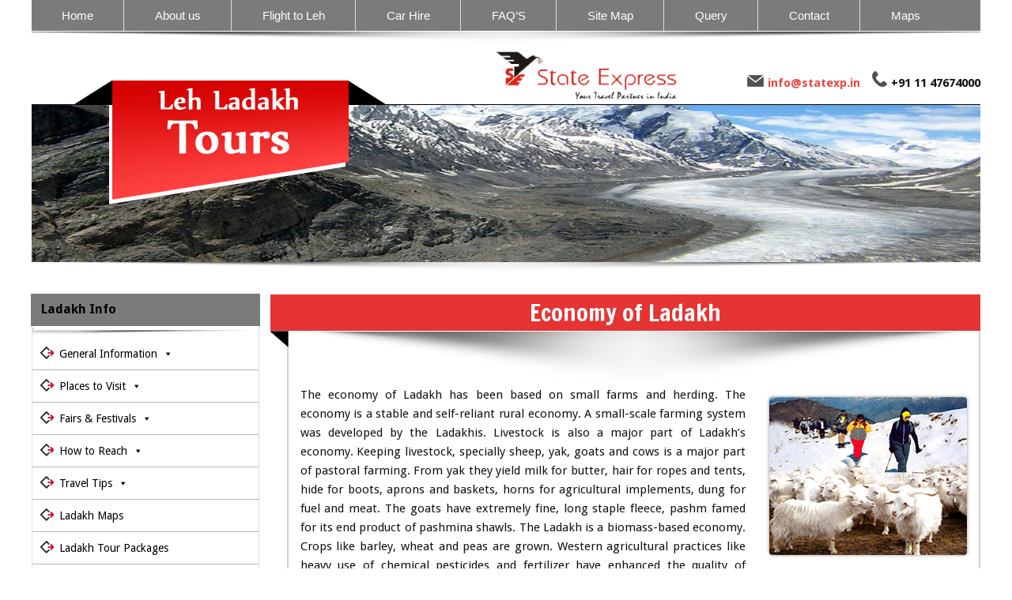

--- FILE ---
content_type: text/html; charset=UTF-8
request_url: https://lehladakhtours.com/economy-of-ladakh/
body_size: 15349
content:
<!DOCTYPE html><!-- HTML 5 -->
<html lang="en-US" prefix="og: https://ogp.me/ns#">

<head>
<meta charset="UTF-8" />
<meta name="viewport" content="width=device-width, initial-scale=1">
<link rel="profile" href="https://gmpg.org/xfn/11" />
<link rel="pingback" href="https://lehladakhtours.com/xmlrpc.php" />


<!-- Search Engine Optimization by Rank Math PRO - https://rankmath.com/ -->
<title>Economy of Ladakh – Leh Ladakh Tour Packages India | Ladakh Tour Packages</title>
<meta name="description" content="The economy of Ladakh has been based on small farms and herding. Keeping livestock, specially sheep, yak, goats and cows is a major part of pastoral farming."/>
<meta name="robots" content="follow, index, max-snippet:-1, max-video-preview:-1, max-image-preview:large"/>
<link rel="canonical" href="https://lehladakhtours.com/economy-of-ladakh/" />
<meta property="og:locale" content="en_US" />
<meta property="og:type" content="article" />
<meta property="og:title" content="Economy of Ladakh – Leh Ladakh Tour Packages India | Ladakh Tour Packages" />
<meta property="og:description" content="The economy of Ladakh has been based on small farms and herding. Keeping livestock, specially sheep, yak, goats and cows is a major part of pastoral farming." />
<meta property="og:url" content="https://lehladakhtours.com/economy-of-ladakh/" />
<meta property="og:site_name" content="Ladakh Tour Packages" />
<meta property="og:updated_time" content="2024-01-13T11:26:53+00:00" />
<meta property="og:image" content="https://www.lehladakhtours.com/wp-content/uploads/2020/04/ladakh-economy.jpg" />
<meta property="og:image:secure_url" content="https://www.lehladakhtours.com/wp-content/uploads/2020/04/ladakh-economy.jpg" />
<meta property="og:image:alt" content="Economy of Ladakh" />
<meta property="article:published_time" content="2018-01-29T12:25:59+00:00" />
<meta property="article:modified_time" content="2024-01-13T11:26:53+00:00" />
<meta name="twitter:card" content="summary_large_image" />
<meta name="twitter:title" content="Economy of Ladakh – Leh Ladakh Tour Packages India | Ladakh Tour Packages" />
<meta name="twitter:description" content="The economy of Ladakh has been based on small farms and herding. Keeping livestock, specially sheep, yak, goats and cows is a major part of pastoral farming." />
<meta name="twitter:image" content="https://www.lehladakhtours.com/wp-content/uploads/2020/04/ladakh-economy.jpg" />
<meta name="twitter:label1" content="Time to read" />
<meta name="twitter:data1" content="1 minute" />
<script type="application/ld+json" class="rank-math-schema-pro">{"@context":"https://schema.org","@graph":[{"@type":["TravelAgency","Organization"],"@id":"https://lehladakhtours.com/#organization","name":"State Express","url":"https://lehladakhtours.com","logo":{"@type":"ImageObject","@id":"https://lehladakhtours.com/#logo","url":"http://lehladakhtours.com/wp-content/uploads/2024/01/SE_GOOGLE.png","contentUrl":"http://lehladakhtours.com/wp-content/uploads/2024/01/SE_GOOGLE.png","caption":"Ladakh Tour Packages","inLanguage":"en-US","width":"32","height":"32"},"openingHours":["Monday,Tuesday,Wednesday,Thursday,Friday,Saturday,Sunday 09:00-17:00"],"image":{"@id":"https://lehladakhtours.com/#logo"}},{"@type":"WebSite","@id":"https://lehladakhtours.com/#website","url":"https://lehladakhtours.com","name":"Ladakh Tour Packages","publisher":{"@id":"https://lehladakhtours.com/#organization"},"inLanguage":"en-US"},{"@type":"ImageObject","@id":"https://www.lehladakhtours.com/wp-content/uploads/2020/04/ladakh-economy.jpg","url":"https://www.lehladakhtours.com/wp-content/uploads/2020/04/ladakh-economy.jpg","width":"200","height":"200","inLanguage":"en-US"},{"@type":"WebPage","@id":"https://lehladakhtours.com/economy-of-ladakh/#webpage","url":"https://lehladakhtours.com/economy-of-ladakh/","name":"Economy of Ladakh \u2013 Leh Ladakh Tour Packages India | Ladakh Tour Packages","datePublished":"2018-01-29T12:25:59+00:00","dateModified":"2024-01-13T11:26:53+00:00","isPartOf":{"@id":"https://lehladakhtours.com/#website"},"primaryImageOfPage":{"@id":"https://www.lehladakhtours.com/wp-content/uploads/2020/04/ladakh-economy.jpg"},"inLanguage":"en-US"},{"@type":"Person","@id":"https://lehladakhtours.com/economy-of-ladakh/#author","name":"admin","image":{"@type":"ImageObject","@id":"https://secure.gravatar.com/avatar/32a08d2a164ab11ee001465a0075f3ed945cbc2f837be5b265bbb5cce8acc2c5?s=96&amp;d=mm&amp;r=g","url":"https://secure.gravatar.com/avatar/32a08d2a164ab11ee001465a0075f3ed945cbc2f837be5b265bbb5cce8acc2c5?s=96&amp;d=mm&amp;r=g","caption":"admin","inLanguage":"en-US"},"worksFor":{"@id":"https://lehladakhtours.com/#organization"}},{"@type":"Article","headline":"Economy of Ladakh \u2013 Leh Ladakh Tour Packages India | Ladakh Tour Packages","keywords":"Economy of Ladakh","datePublished":"2018-01-29T12:25:59+00:00","dateModified":"2024-01-13T11:26:53+00:00","author":{"@id":"https://lehladakhtours.com/economy-of-ladakh/#author","name":"admin"},"publisher":{"@id":"https://lehladakhtours.com/#organization"},"description":"The economy of Ladakh has been based on small farms and herding. Keeping livestock, specially sheep, yak, goats and cows is a major part of pastoral farming.","name":"Economy of Ladakh \u2013 Leh Ladakh Tour Packages India | Ladakh Tour Packages","@id":"https://lehladakhtours.com/economy-of-ladakh/#richSnippet","isPartOf":{"@id":"https://lehladakhtours.com/economy-of-ladakh/#webpage"},"image":{"@id":"https://www.lehladakhtours.com/wp-content/uploads/2020/04/ladakh-economy.jpg"},"inLanguage":"en-US","mainEntityOfPage":{"@id":"https://lehladakhtours.com/economy-of-ladakh/#webpage"}}]}</script>
<!-- /Rank Math WordPress SEO plugin -->

<link rel='dns-prefetch' href='//fonts.googleapis.com' />
<link rel="alternate" type="application/rss+xml" title="Ladakh Tour Packages &raquo; Feed" href="https://lehladakhtours.com/feed/" />
<link rel="alternate" type="application/rss+xml" title="Ladakh Tour Packages &raquo; Comments Feed" href="https://lehladakhtours.com/comments/feed/" />
<link rel="alternate" title="oEmbed (JSON)" type="application/json+oembed" href="https://lehladakhtours.com/wp-json/oembed/1.0/embed?url=https%3A%2F%2Flehladakhtours.com%2Feconomy-of-ladakh%2F" />
<link rel="alternate" title="oEmbed (XML)" type="text/xml+oembed" href="https://lehladakhtours.com/wp-json/oembed/1.0/embed?url=https%3A%2F%2Flehladakhtours.com%2Feconomy-of-ladakh%2F&#038;format=xml" />
<style id='wp-img-auto-sizes-contain-inline-css' type='text/css'>
img:is([sizes=auto i],[sizes^="auto," i]){contain-intrinsic-size:3000px 1500px}
/*# sourceURL=wp-img-auto-sizes-contain-inline-css */
</style>
<link rel='stylesheet' id='wl-wrgf-swipe-css-css' href='https://lehladakhtours.com/wp-content/plugins/responsive-gallery-with-lightbox/lightbox/swipebox/swipebox.css?ver=6.9' type='text/css' media='all' />
<link rel='stylesheet' id='wrgf-hover-pack-css-css' href='https://lehladakhtours.com/wp-content/plugins/responsive-gallery-with-lightbox/css/hover-pack.css?ver=6.9' type='text/css' media='all' />
<link rel='stylesheet' id='wrgf-boot-strap-css-css' href='https://lehladakhtours.com/wp-content/plugins/responsive-gallery-with-lightbox/css/bootstrap.css?ver=6.9' type='text/css' media='all' />
<link rel='stylesheet' id='wrgf-img-gallery-css-css' href='https://lehladakhtours.com/wp-content/plugins/responsive-gallery-with-lightbox/css/img-gallery.css?ver=6.9' type='text/css' media='all' />
<link rel='stylesheet' id='wrgf-font-awesome-4-css' href='https://lehladakhtours.com/wp-content/plugins/responsive-gallery-with-lightbox/css/font-awesome-latest/css/font-awesome.min.css?ver=6.9' type='text/css' media='all' />
<style id='wp-emoji-styles-inline-css' type='text/css'>

	img.wp-smiley, img.emoji {
		display: inline !important;
		border: none !important;
		box-shadow: none !important;
		height: 1em !important;
		width: 1em !important;
		margin: 0 0.07em !important;
		vertical-align: -0.1em !important;
		background: none !important;
		padding: 0 !important;
	}
/*# sourceURL=wp-emoji-styles-inline-css */
</style>
<style id='wp-block-library-inline-css' type='text/css'>
:root{--wp-block-synced-color:#7a00df;--wp-block-synced-color--rgb:122,0,223;--wp-bound-block-color:var(--wp-block-synced-color);--wp-editor-canvas-background:#ddd;--wp-admin-theme-color:#007cba;--wp-admin-theme-color--rgb:0,124,186;--wp-admin-theme-color-darker-10:#006ba1;--wp-admin-theme-color-darker-10--rgb:0,107,160.5;--wp-admin-theme-color-darker-20:#005a87;--wp-admin-theme-color-darker-20--rgb:0,90,135;--wp-admin-border-width-focus:2px}@media (min-resolution:192dpi){:root{--wp-admin-border-width-focus:1.5px}}.wp-element-button{cursor:pointer}:root .has-very-light-gray-background-color{background-color:#eee}:root .has-very-dark-gray-background-color{background-color:#313131}:root .has-very-light-gray-color{color:#eee}:root .has-very-dark-gray-color{color:#313131}:root .has-vivid-green-cyan-to-vivid-cyan-blue-gradient-background{background:linear-gradient(135deg,#00d084,#0693e3)}:root .has-purple-crush-gradient-background{background:linear-gradient(135deg,#34e2e4,#4721fb 50%,#ab1dfe)}:root .has-hazy-dawn-gradient-background{background:linear-gradient(135deg,#faaca8,#dad0ec)}:root .has-subdued-olive-gradient-background{background:linear-gradient(135deg,#fafae1,#67a671)}:root .has-atomic-cream-gradient-background{background:linear-gradient(135deg,#fdd79a,#004a59)}:root .has-nightshade-gradient-background{background:linear-gradient(135deg,#330968,#31cdcf)}:root .has-midnight-gradient-background{background:linear-gradient(135deg,#020381,#2874fc)}:root{--wp--preset--font-size--normal:16px;--wp--preset--font-size--huge:42px}.has-regular-font-size{font-size:1em}.has-larger-font-size{font-size:2.625em}.has-normal-font-size{font-size:var(--wp--preset--font-size--normal)}.has-huge-font-size{font-size:var(--wp--preset--font-size--huge)}.has-text-align-center{text-align:center}.has-text-align-left{text-align:left}.has-text-align-right{text-align:right}.has-fit-text{white-space:nowrap!important}#end-resizable-editor-section{display:none}.aligncenter{clear:both}.items-justified-left{justify-content:flex-start}.items-justified-center{justify-content:center}.items-justified-right{justify-content:flex-end}.items-justified-space-between{justify-content:space-between}.screen-reader-text{border:0;clip-path:inset(50%);height:1px;margin:-1px;overflow:hidden;padding:0;position:absolute;width:1px;word-wrap:normal!important}.screen-reader-text:focus{background-color:#ddd;clip-path:none;color:#444;display:block;font-size:1em;height:auto;left:5px;line-height:normal;padding:15px 23px 14px;text-decoration:none;top:5px;width:auto;z-index:100000}html :where(.has-border-color){border-style:solid}html :where([style*=border-top-color]){border-top-style:solid}html :where([style*=border-right-color]){border-right-style:solid}html :where([style*=border-bottom-color]){border-bottom-style:solid}html :where([style*=border-left-color]){border-left-style:solid}html :where([style*=border-width]){border-style:solid}html :where([style*=border-top-width]){border-top-style:solid}html :where([style*=border-right-width]){border-right-style:solid}html :where([style*=border-bottom-width]){border-bottom-style:solid}html :where([style*=border-left-width]){border-left-style:solid}html :where(img[class*=wp-image-]){height:auto;max-width:100%}:where(figure){margin:0 0 1em}html :where(.is-position-sticky){--wp-admin--admin-bar--position-offset:var(--wp-admin--admin-bar--height,0px)}@media screen and (max-width:600px){html :where(.is-position-sticky){--wp-admin--admin-bar--position-offset:0px}}

/*# sourceURL=wp-block-library-inline-css */
</style><style id='global-styles-inline-css' type='text/css'>
:root{--wp--preset--aspect-ratio--square: 1;--wp--preset--aspect-ratio--4-3: 4/3;--wp--preset--aspect-ratio--3-4: 3/4;--wp--preset--aspect-ratio--3-2: 3/2;--wp--preset--aspect-ratio--2-3: 2/3;--wp--preset--aspect-ratio--16-9: 16/9;--wp--preset--aspect-ratio--9-16: 9/16;--wp--preset--color--black: #000000;--wp--preset--color--cyan-bluish-gray: #abb8c3;--wp--preset--color--white: #ffffff;--wp--preset--color--pale-pink: #f78da7;--wp--preset--color--vivid-red: #cf2e2e;--wp--preset--color--luminous-vivid-orange: #ff6900;--wp--preset--color--luminous-vivid-amber: #fcb900;--wp--preset--color--light-green-cyan: #7bdcb5;--wp--preset--color--vivid-green-cyan: #00d084;--wp--preset--color--pale-cyan-blue: #8ed1fc;--wp--preset--color--vivid-cyan-blue: #0693e3;--wp--preset--color--vivid-purple: #9b51e0;--wp--preset--gradient--vivid-cyan-blue-to-vivid-purple: linear-gradient(135deg,rgb(6,147,227) 0%,rgb(155,81,224) 100%);--wp--preset--gradient--light-green-cyan-to-vivid-green-cyan: linear-gradient(135deg,rgb(122,220,180) 0%,rgb(0,208,130) 100%);--wp--preset--gradient--luminous-vivid-amber-to-luminous-vivid-orange: linear-gradient(135deg,rgb(252,185,0) 0%,rgb(255,105,0) 100%);--wp--preset--gradient--luminous-vivid-orange-to-vivid-red: linear-gradient(135deg,rgb(255,105,0) 0%,rgb(207,46,46) 100%);--wp--preset--gradient--very-light-gray-to-cyan-bluish-gray: linear-gradient(135deg,rgb(238,238,238) 0%,rgb(169,184,195) 100%);--wp--preset--gradient--cool-to-warm-spectrum: linear-gradient(135deg,rgb(74,234,220) 0%,rgb(151,120,209) 20%,rgb(207,42,186) 40%,rgb(238,44,130) 60%,rgb(251,105,98) 80%,rgb(254,248,76) 100%);--wp--preset--gradient--blush-light-purple: linear-gradient(135deg,rgb(255,206,236) 0%,rgb(152,150,240) 100%);--wp--preset--gradient--blush-bordeaux: linear-gradient(135deg,rgb(254,205,165) 0%,rgb(254,45,45) 50%,rgb(107,0,62) 100%);--wp--preset--gradient--luminous-dusk: linear-gradient(135deg,rgb(255,203,112) 0%,rgb(199,81,192) 50%,rgb(65,88,208) 100%);--wp--preset--gradient--pale-ocean: linear-gradient(135deg,rgb(255,245,203) 0%,rgb(182,227,212) 50%,rgb(51,167,181) 100%);--wp--preset--gradient--electric-grass: linear-gradient(135deg,rgb(202,248,128) 0%,rgb(113,206,126) 100%);--wp--preset--gradient--midnight: linear-gradient(135deg,rgb(2,3,129) 0%,rgb(40,116,252) 100%);--wp--preset--font-size--small: 13px;--wp--preset--font-size--medium: 20px;--wp--preset--font-size--large: 36px;--wp--preset--font-size--x-large: 42px;--wp--preset--spacing--20: 0.44rem;--wp--preset--spacing--30: 0.67rem;--wp--preset--spacing--40: 1rem;--wp--preset--spacing--50: 1.5rem;--wp--preset--spacing--60: 2.25rem;--wp--preset--spacing--70: 3.38rem;--wp--preset--spacing--80: 5.06rem;--wp--preset--shadow--natural: 6px 6px 9px rgba(0, 0, 0, 0.2);--wp--preset--shadow--deep: 12px 12px 50px rgba(0, 0, 0, 0.4);--wp--preset--shadow--sharp: 6px 6px 0px rgba(0, 0, 0, 0.2);--wp--preset--shadow--outlined: 6px 6px 0px -3px rgb(255, 255, 255), 6px 6px rgb(0, 0, 0);--wp--preset--shadow--crisp: 6px 6px 0px rgb(0, 0, 0);}:where(.is-layout-flex){gap: 0.5em;}:where(.is-layout-grid){gap: 0.5em;}body .is-layout-flex{display: flex;}.is-layout-flex{flex-wrap: wrap;align-items: center;}.is-layout-flex > :is(*, div){margin: 0;}body .is-layout-grid{display: grid;}.is-layout-grid > :is(*, div){margin: 0;}:where(.wp-block-columns.is-layout-flex){gap: 2em;}:where(.wp-block-columns.is-layout-grid){gap: 2em;}:where(.wp-block-post-template.is-layout-flex){gap: 1.25em;}:where(.wp-block-post-template.is-layout-grid){gap: 1.25em;}.has-black-color{color: var(--wp--preset--color--black) !important;}.has-cyan-bluish-gray-color{color: var(--wp--preset--color--cyan-bluish-gray) !important;}.has-white-color{color: var(--wp--preset--color--white) !important;}.has-pale-pink-color{color: var(--wp--preset--color--pale-pink) !important;}.has-vivid-red-color{color: var(--wp--preset--color--vivid-red) !important;}.has-luminous-vivid-orange-color{color: var(--wp--preset--color--luminous-vivid-orange) !important;}.has-luminous-vivid-amber-color{color: var(--wp--preset--color--luminous-vivid-amber) !important;}.has-light-green-cyan-color{color: var(--wp--preset--color--light-green-cyan) !important;}.has-vivid-green-cyan-color{color: var(--wp--preset--color--vivid-green-cyan) !important;}.has-pale-cyan-blue-color{color: var(--wp--preset--color--pale-cyan-blue) !important;}.has-vivid-cyan-blue-color{color: var(--wp--preset--color--vivid-cyan-blue) !important;}.has-vivid-purple-color{color: var(--wp--preset--color--vivid-purple) !important;}.has-black-background-color{background-color: var(--wp--preset--color--black) !important;}.has-cyan-bluish-gray-background-color{background-color: var(--wp--preset--color--cyan-bluish-gray) !important;}.has-white-background-color{background-color: var(--wp--preset--color--white) !important;}.has-pale-pink-background-color{background-color: var(--wp--preset--color--pale-pink) !important;}.has-vivid-red-background-color{background-color: var(--wp--preset--color--vivid-red) !important;}.has-luminous-vivid-orange-background-color{background-color: var(--wp--preset--color--luminous-vivid-orange) !important;}.has-luminous-vivid-amber-background-color{background-color: var(--wp--preset--color--luminous-vivid-amber) !important;}.has-light-green-cyan-background-color{background-color: var(--wp--preset--color--light-green-cyan) !important;}.has-vivid-green-cyan-background-color{background-color: var(--wp--preset--color--vivid-green-cyan) !important;}.has-pale-cyan-blue-background-color{background-color: var(--wp--preset--color--pale-cyan-blue) !important;}.has-vivid-cyan-blue-background-color{background-color: var(--wp--preset--color--vivid-cyan-blue) !important;}.has-vivid-purple-background-color{background-color: var(--wp--preset--color--vivid-purple) !important;}.has-black-border-color{border-color: var(--wp--preset--color--black) !important;}.has-cyan-bluish-gray-border-color{border-color: var(--wp--preset--color--cyan-bluish-gray) !important;}.has-white-border-color{border-color: var(--wp--preset--color--white) !important;}.has-pale-pink-border-color{border-color: var(--wp--preset--color--pale-pink) !important;}.has-vivid-red-border-color{border-color: var(--wp--preset--color--vivid-red) !important;}.has-luminous-vivid-orange-border-color{border-color: var(--wp--preset--color--luminous-vivid-orange) !important;}.has-luminous-vivid-amber-border-color{border-color: var(--wp--preset--color--luminous-vivid-amber) !important;}.has-light-green-cyan-border-color{border-color: var(--wp--preset--color--light-green-cyan) !important;}.has-vivid-green-cyan-border-color{border-color: var(--wp--preset--color--vivid-green-cyan) !important;}.has-pale-cyan-blue-border-color{border-color: var(--wp--preset--color--pale-cyan-blue) !important;}.has-vivid-cyan-blue-border-color{border-color: var(--wp--preset--color--vivid-cyan-blue) !important;}.has-vivid-purple-border-color{border-color: var(--wp--preset--color--vivid-purple) !important;}.has-vivid-cyan-blue-to-vivid-purple-gradient-background{background: var(--wp--preset--gradient--vivid-cyan-blue-to-vivid-purple) !important;}.has-light-green-cyan-to-vivid-green-cyan-gradient-background{background: var(--wp--preset--gradient--light-green-cyan-to-vivid-green-cyan) !important;}.has-luminous-vivid-amber-to-luminous-vivid-orange-gradient-background{background: var(--wp--preset--gradient--luminous-vivid-amber-to-luminous-vivid-orange) !important;}.has-luminous-vivid-orange-to-vivid-red-gradient-background{background: var(--wp--preset--gradient--luminous-vivid-orange-to-vivid-red) !important;}.has-very-light-gray-to-cyan-bluish-gray-gradient-background{background: var(--wp--preset--gradient--very-light-gray-to-cyan-bluish-gray) !important;}.has-cool-to-warm-spectrum-gradient-background{background: var(--wp--preset--gradient--cool-to-warm-spectrum) !important;}.has-blush-light-purple-gradient-background{background: var(--wp--preset--gradient--blush-light-purple) !important;}.has-blush-bordeaux-gradient-background{background: var(--wp--preset--gradient--blush-bordeaux) !important;}.has-luminous-dusk-gradient-background{background: var(--wp--preset--gradient--luminous-dusk) !important;}.has-pale-ocean-gradient-background{background: var(--wp--preset--gradient--pale-ocean) !important;}.has-electric-grass-gradient-background{background: var(--wp--preset--gradient--electric-grass) !important;}.has-midnight-gradient-background{background: var(--wp--preset--gradient--midnight) !important;}.has-small-font-size{font-size: var(--wp--preset--font-size--small) !important;}.has-medium-font-size{font-size: var(--wp--preset--font-size--medium) !important;}.has-large-font-size{font-size: var(--wp--preset--font-size--large) !important;}.has-x-large-font-size{font-size: var(--wp--preset--font-size--x-large) !important;}
/*# sourceURL=global-styles-inline-css */
</style>

<style id='classic-theme-styles-inline-css' type='text/css'>
/*! This file is auto-generated */
.wp-block-button__link{color:#fff;background-color:#32373c;border-radius:9999px;box-shadow:none;text-decoration:none;padding:calc(.667em + 2px) calc(1.333em + 2px);font-size:1.125em}.wp-block-file__button{background:#32373c;color:#fff;text-decoration:none}
/*# sourceURL=/wp-includes/css/classic-themes.min.css */
</style>
<link rel='stylesheet' id='easy-sidebar-menu-widget-css-css' href='https://lehladakhtours.com/wp-content/plugins/easy-sidebar-menu-widget/assets/css/easy-sidebar-menu-widget.css?ver=6.9' type='text/css' media='all' />
<link rel='stylesheet' id='megamenu-css' href='https://lehladakhtours.com/wp-content/uploads/maxmegamenu/style.css?ver=e34988' type='text/css' media='all' />
<link rel='stylesheet' id='dashicons-css' href='https://lehladakhtours.com/wp-includes/css/dashicons.min.css?ver=6.9' type='text/css' media='all' />
<link rel='stylesheet' id='dynamicnewslite-stylesheet-css' href='https://lehladakhtours.com/wp-content/themes/dynamic-news-lite/style.css?ver=1.4.8' type='text/css' media='all' />
<style id='dynamicnewslite-stylesheet-inline-css' type='text/css'>
.site-description {
	position: absolute;
	clip: rect(1px, 1px, 1px, 1px);
}
/*# sourceURL=dynamicnewslite-stylesheet-inline-css */
</style>
<link rel='stylesheet' id='genericons-css' href='https://lehladakhtours.com/wp-content/themes/dynamic-news-lite/css/genericons/genericons.css?ver=1.4.8' type='text/css' media='all' />
<link rel='stylesheet' id='dynamicnewslite-default-fonts-css' href='//fonts.googleapis.com/css?family=Droid+Sans%3A400%2C700%7CFrancois+One&#038;subset=latin%2Clatin-ext' type='text/css' media='all' />
<link rel='stylesheet' id='cyclone-template-style-dark-0-css' href='https://lehladakhtours.com/wp-content/plugins/cyclone-slider-2/templates/dark/style.css?ver=3.2.0' type='text/css' media='all' />
<link rel='stylesheet' id='cyclone-template-style-default-0-css' href='https://lehladakhtours.com/wp-content/plugins/cyclone-slider-2/templates/default/style.css?ver=3.2.0' type='text/css' media='all' />
<link rel='stylesheet' id='cyclone-template-style-standard-0-css' href='https://lehladakhtours.com/wp-content/plugins/cyclone-slider-2/templates/standard/style.css?ver=3.2.0' type='text/css' media='all' />
<link rel='stylesheet' id='cyclone-template-style-thumbnails-0-css' href='https://lehladakhtours.com/wp-content/plugins/cyclone-slider-2/templates/thumbnails/style.css?ver=3.2.0' type='text/css' media='all' />
<script type="text/javascript" src="https://lehladakhtours.com/wp-includes/js/jquery/jquery.min.js?ver=3.7.1" id="jquery-core-js"></script>
<script type="text/javascript" src="https://lehladakhtours.com/wp-includes/js/jquery/jquery-migrate.min.js?ver=3.4.1" id="jquery-migrate-js"></script>
<script type="text/javascript" src="https://lehladakhtours.com/wp-content/plugins/responsive-gallery-with-lightbox/js/hover-pack.js?ver=6.9" id="wrgf-hover-pack-js-js"></script>
<script type="text/javascript" src="https://lehladakhtours.com/wp-content/plugins/responsive-gallery-with-lightbox/lightbox/swipebox/jquery.swipebox.js?ver=6.9" id="wl-wrgf-swipe-js-js"></script>
<script type="text/javascript" src="https://lehladakhtours.com/wp-content/plugins/responsive-gallery-with-lightbox/js/masonry.pkgd.min.js?ver=6.9" id="wrgf_masonry-js"></script>
<script type="text/javascript" src="https://lehladakhtours.com/wp-content/plugins/responsive-gallery-with-lightbox/js/imagesloaded.pkgd.min.js?ver=6.9" id="wrgf_imagesloaded-js"></script>
<script type="text/javascript" id="dynamicnewslite-jquery-navigation-js-extra">
/* <![CDATA[ */
var dynamicnews_menu_title = "Menu";
//# sourceURL=dynamicnewslite-jquery-navigation-js-extra
/* ]]> */
</script>
<script type="text/javascript" src="https://lehladakhtours.com/wp-content/themes/dynamic-news-lite/js/navigation.js?ver=20160719" id="dynamicnewslite-jquery-navigation-js"></script>
<link rel="https://api.w.org/" href="https://lehladakhtours.com/wp-json/" /><link rel="alternate" title="JSON" type="application/json" href="https://lehladakhtours.com/wp-json/wp/v2/pages/161" /><link rel="EditURI" type="application/rsd+xml" title="RSD" href="https://lehladakhtours.com/xmlrpc.php?rsd" />
<meta name="generator" content="WordPress 6.9" />
<link rel='shortlink' href='https://lehladakhtours.com/?p=161' />
<script type="text/javascript" id="google_gtagjs" src="https://www.googletagmanager.com/gtag/js?id=G-8PJFCKY1EP" async="async"></script>
<script type="text/javascript" id="google_gtagjs-inline">
/* <![CDATA[ */
window.dataLayer = window.dataLayer || [];function gtag(){dataLayer.push(arguments);}gtag('js', new Date());gtag('config', 'G-8PJFCKY1EP', {} );
/* ]]> */
</script>
<link rel="icon" href="https://lehladakhtours.com/wp-content/uploads/2024/01/cropped-cropped-SE_Icon-32x32.webp" sizes="32x32" />
<link rel="icon" href="https://lehladakhtours.com/wp-content/uploads/2024/01/cropped-cropped-SE_Icon-192x192.webp" sizes="192x192" />
<link rel="apple-touch-icon" href="https://lehladakhtours.com/wp-content/uploads/2024/01/cropped-cropped-SE_Icon-180x180.webp" />
<meta name="msapplication-TileImage" content="https://lehladakhtours.com/wp-content/uploads/2024/01/cropped-cropped-SE_Icon-270x270.webp" />
<style type="text/css">/** Mega Menu CSS: fs **/</style>
<link rel='stylesheet' id='wf-font-awesome-css' href='https://lehladakhtours.com/wp-content/plugins/contact-forms-builder/assets/css/font-awesome.min.css?ver=6.9' type='text/css' media='all' />
<link rel='stylesheet' id='wf-datepicker-css' href='https://lehladakhtours.com/wp-content/plugins/contact-forms-builder/assets/css/jquery.datetimepicker.min.css?ver=6.9' type='text/css' media='all' />
<link rel='stylesheet' id='wf-frontend-forms-css' href='https://lehladakhtours.com/wp-content/plugins/contact-forms-builder/frontend/css/wpdevart-forms.css?ver=6.9' type='text/css' media='all' />
<link rel='stylesheet' id='wf-default-skin-css' href='https://lehladakhtours.com/wp-content/plugins/contact-forms-builder/frontend/skins/default.css?ver=6.9' type='text/css' media='all' />
<link rel='stylesheet' id='testimonial_minimal-css' href='https://lehladakhtours.com/wp-content/plugins/testimonial-slider/css/skins/minimal/style.css?ver=1.3.3' type='text/css' media='all' />
</head>

<body class="wp-singular page-template-default page page-id-161 wp-theme-dynamic-news-lite mega-menu-secondary mobile-header-none">

<div id="wrapper" class="hfeed">

	<div id="topnavi-wrap">
			</div>

	
<aside id="maxmegamenu-3 topmenu" class="widget widget_maxmegamenu clearfix"><div id="mega-menu-wrap-secondary" class="mega-menu-wrap"><div class="mega-menu-toggle"><div class="mega-toggle-blocks-left"></div><div class="mega-toggle-blocks-center"></div><div class="mega-toggle-blocks-right"><div class='mega-toggle-block mega-menu-toggle-block mega-toggle-block-1' id='mega-toggle-block-1' tabindex='0'><span class='mega-toggle-label' role='button' aria-expanded='false'><span class='mega-toggle-label-closed'>MENU</span><span class='mega-toggle-label-open'>MENU</span></span></div></div></div><ul id="mega-menu-secondary" class="mega-menu max-mega-menu mega-menu-horizontal mega-no-js" data-event="hover_intent" data-effect="fade_up" data-effect-speed="200" data-effect-mobile="disabled" data-effect-speed-mobile="0" data-mobile-force-width="false" data-second-click="go" data-document-click="collapse" data-vertical-behaviour="standard" data-breakpoint="600" data-unbind="true" data-mobile-state="collapse_all" data-hover-intent-timeout="300" data-hover-intent-interval="100"><li class='mega-menu-item mega-menu-item-type-custom mega-menu-item-object-custom mega-current-menu-ancestor mega-current-menu-parent mega-menu-item-has-children mega-align-bottom-left mega-menu-flyout mega-item-align-float-left mega-menu-item-283' id='mega-menu-item-283'><a class="mega-menu-link" href="#" aria-haspopup="true" aria-expanded="false" tabindex="0">General Information<span class="mega-indicator"></span></a>
<ul class="mega-sub-menu">
<li class='mega-menu-item mega-menu-item-type-post_type mega-menu-item-object-page mega-menu-item-284' id='mega-menu-item-284'><a class="mega-menu-link" href="https://lehladakhtours.com/facts-figure/">Facts &#038; Figure</a></li><li class='mega-menu-item mega-menu-item-type-post_type mega-menu-item-object-page mega-menu-item-286' id='mega-menu-item-286'><a class="mega-menu-link" href="https://lehladakhtours.com/history-of-ladakh/">History of Ladakh</a></li><li class='mega-menu-item mega-menu-item-type-post_type mega-menu-item-object-page mega-menu-item-285' id='mega-menu-item-285'><a class="mega-menu-link" href="https://lehladakhtours.com/geography-of-ladakh/">Geography of Ladakh</a></li><li class='mega-menu-item mega-menu-item-type-post_type mega-menu-item-object-page mega-menu-item-287' id='mega-menu-item-287'><a class="mega-menu-link" href="https://lehladakhtours.com/ladakhi-cuisine/">Ladakhi Cuisine</a></li><li class='mega-menu-item mega-menu-item-type-post_type mega-menu-item-object-page mega-menu-item-288' id='mega-menu-item-288'><a class="mega-menu-link" href="https://lehladakhtours.com/ladakhi-handicraft/">Ladakhi Handicraft</a></li><li class='mega-menu-item mega-menu-item-type-post_type mega-menu-item-object-page mega-menu-item-290' id='mega-menu-item-290'><a class="mega-menu-link" href="https://lehladakhtours.com/people-lifestyle/">People &#038; Lifestyle</a></li><li class='mega-menu-item mega-menu-item-type-post_type mega-menu-item-object-page mega-menu-item-291' id='mega-menu-item-291'><a class="mega-menu-link" href="https://lehladakhtours.com/religion-culture-of-ladakh/">Religion &#038; Culture of Ladakh</a></li><li class='mega-menu-item mega-menu-item-type-post_type mega-menu-item-object-page mega-menu-item-289' id='mega-menu-item-289'><a class="mega-menu-link" href="https://lehladakhtours.com/music-dance/">Music &#038; Dance</a></li><li class='mega-menu-item mega-menu-item-type-post_type mega-menu-item-object-page mega-menu-item-294' id='mega-menu-item-294'><a class="mega-menu-link" href="https://lehladakhtours.com/wildlife-in-ladakh/">Wildlife in Ladakh</a></li><li class='mega-menu-item mega-menu-item-type-post_type mega-menu-item-object-page mega-menu-item-298' id='mega-menu-item-298'><a class="mega-menu-link" href="https://lehladakhtours.com/shopping-in-ladakh/">Shopping in Ladakh</a></li><li class='mega-menu-item mega-menu-item-type-post_type mega-menu-item-object-page mega-current-menu-item mega-page_item mega-page-item-161 mega-current_page_item mega-menu-item-299' id='mega-menu-item-299'><a class="mega-menu-link" href="https://lehladakhtours.com/economy-of-ladakh/" aria-current="page">Economy of Ladakh</a></li><li class='mega-menu-item mega-menu-item-type-post_type mega-menu-item-object-page mega-menu-item-300' id='mega-menu-item-300'><a class="mega-menu-link" href="https://lehladakhtours.com/climate-in-ladakh/">Climate in Ladakh</a></li></ul>
</li><li class='mega-menu-item mega-menu-item-type-custom mega-menu-item-object-custom mega-menu-item-has-children mega-align-bottom-left mega-menu-flyout mega-menu-item-304' id='mega-menu-item-304'><a class="mega-menu-link" href="#" aria-haspopup="true" aria-expanded="false" tabindex="0">Places to Visit<span class="mega-indicator"></span></a>
<ul class="mega-sub-menu">
<li class='mega-menu-item mega-menu-item-type-post_type mega-menu-item-object-page mega-menu-item-577' id='mega-menu-item-577'><a class="mega-menu-link" href="https://lehladakhtours.com/leh-around/">Leh &#038; Around</a></li><li class='mega-menu-item mega-menu-item-type-post_type mega-menu-item-object-page mega-menu-item-301' id='mega-menu-item-301'><a class="mega-menu-link" href="https://lehladakhtours.com/other-places-to-visit/">Other Places to Visit</a></li><li class='mega-menu-item mega-menu-item-type-post_type mega-menu-item-object-page mega-menu-item-302' id='mega-menu-item-302'><a class="mega-menu-link" href="https://lehladakhtours.com/ladakh-monasteries/">Ladakh Monasteries</a></li><li class='mega-menu-item mega-menu-item-type-post_type mega-menu-item-object-page mega-menu-item-303' id='mega-menu-item-303'><a class="mega-menu-link" href="https://lehladakhtours.com/valleys-in-ladakh/">Valleys in Ladakh</a></li><li class='mega-menu-item mega-menu-item-type-post_type mega-menu-item-object-page mega-menu-item-305' id='mega-menu-item-305'><a class="mega-menu-link" href="https://lehladakhtours.com/lakes-of-ladakh/">Lakes of Ladakh</a></li><li class='mega-menu-item mega-menu-item-type-post_type mega-menu-item-object-page mega-menu-item-306' id='mega-menu-item-306'><a class="mega-menu-link" href="https://lehladakhtours.com/ladakh-glaciers/">Ladakh Glaciers</a></li><li class='mega-menu-item mega-menu-item-type-post_type mega-menu-item-object-page mega-menu-item-307' id='mega-menu-item-307'><a class="mega-menu-link" href="https://lehladakhtours.com/ladakh-land-of-passes/">Ladakh – Land of Passes</a></li></ul>
</li><li class='mega-menu-item mega-menu-item-type-custom mega-menu-item-object-custom mega-menu-item-has-children mega-align-bottom-left mega-menu-flyout mega-menu-item-308' id='mega-menu-item-308'><a class="mega-menu-link" href="#" aria-haspopup="true" aria-expanded="false" tabindex="0">Fairs & Festivals<span class="mega-indicator"></span></a>
<ul class="mega-sub-menu">
<li class='mega-menu-item mega-menu-item-type-post_type mega-menu-item-object-page mega-menu-item-309' id='mega-menu-item-309'><a class="mega-menu-link" href="https://lehladakhtours.com/ladakh-fairs-festivals/">Ladakh Fairs &#038; Festivals</a></li><li class='mega-menu-item mega-menu-item-type-post_type mega-menu-item-object-page mega-menu-item-310' id='mega-menu-item-310'><a class="mega-menu-link" href="https://lehladakhtours.com/festival-calender/">Festival Calender</a></li></ul>
</li><li class='mega-menu-item mega-menu-item-type-custom mega-menu-item-object-custom mega-menu-item-has-children mega-align-bottom-left mega-menu-flyout mega-menu-item-311' id='mega-menu-item-311'><a class="mega-menu-link" href="#" aria-haspopup="true" aria-expanded="false" tabindex="0">How to Reach<span class="mega-indicator"></span></a>
<ul class="mega-sub-menu">
<li class='mega-menu-item mega-menu-item-type-post_type mega-menu-item-object-page mega-menu-item-312' id='mega-menu-item-312'><a class="mega-menu-link" href="https://lehladakhtours.com/leh-by-road/">Leh By Road</a></li><li class='mega-menu-item mega-menu-item-type-post_type mega-menu-item-object-page mega-menu-item-313' id='mega-menu-item-313'><a class="mega-menu-link" href="https://lehladakhtours.com/leh-by-air/">Leh By Air</a></li></ul>
</li><li class='mega-menu-item mega-menu-item-type-custom mega-menu-item-object-custom mega-menu-item-has-children mega-align-bottom-left mega-menu-flyout mega-menu-item-314' id='mega-menu-item-314'><a class="mega-menu-link" href="#" aria-haspopup="true" aria-expanded="false" tabindex="0">Travel Tips<span class="mega-indicator"></span></a>
<ul class="mega-sub-menu">
<li class='mega-menu-item mega-menu-item-type-post_type mega-menu-item-object-page mega-menu-item-315' id='mega-menu-item-315'><a class="mega-menu-link" href="https://lehladakhtours.com/special-permits/">Special Permits</a></li><li class='mega-menu-item mega-menu-item-type-post_type mega-menu-item-object-page mega-menu-item-316' id='mega-menu-item-316'><a class="mega-menu-link" href="https://lehladakhtours.com/entry-procedure/">Entry Procedure</a></li><li class='mega-menu-item mega-menu-item-type-post_type mega-menu-item-object-page mega-menu-item-317' id='mega-menu-item-317'><a class="mega-menu-link" href="https://lehladakhtours.com/electricity/">Electricity</a></li><li class='mega-menu-item mega-menu-item-type-post_type mega-menu-item-object-page mega-menu-item-318' id='mega-menu-item-318'><a class="mega-menu-link" href="https://lehladakhtours.com/communication/">Communication</a></li><li class='mega-menu-item mega-menu-item-type-post_type mega-menu-item-object-page mega-menu-item-319' id='mega-menu-item-319'><a class="mega-menu-link" href="https://lehladakhtours.com/money-currency/">Money/Currency</a></li><li class='mega-menu-item mega-menu-item-type-post_type mega-menu-item-object-page mega-menu-item-321' id='mega-menu-item-321'><a class="mega-menu-link" href="https://lehladakhtours.com/health-altitude-sickness/">Health/Altitude Sickness</a></li><li class='mega-menu-item mega-menu-item-type-post_type mega-menu-item-object-page mega-menu-item-322' id='mega-menu-item-322'><a class="mega-menu-link" href="https://lehladakhtours.com/best-time-to-visit-ladakh/">Best Time to Visit Ladakh</a></li><li class='mega-menu-item mega-menu-item-type-post_type mega-menu-item-object-page mega-menu-item-320' id='mega-menu-item-320'><a class="mega-menu-link" href="https://lehladakhtours.com/dos-dont/">Do's & Don't</a></li></ul>
</li><li class='mega-menu-item mega-menu-item-type-post_type mega-menu-item-object-page mega-align-bottom-left mega-menu-flyout mega-menu-item-323' id='mega-menu-item-323'><a class="mega-menu-link" href="https://lehladakhtours.com/ladakh-maps/" tabindex="0">Ladakh Maps</a></li><li class='mega-menu-item mega-menu-item-type-post_type mega-menu-item-object-page mega-align-bottom-left mega-menu-flyout mega-menu-item-326' id='mega-menu-item-326'><a class="mega-menu-link" href="https://lehladakhtours.com/ladakh-tour-packages/" tabindex="0">Ladakh Tour Packages</a></li><li class='mega-menu-item mega-menu-item-type-custom mega-menu-item-object-custom mega-menu-item-has-children mega-align-bottom-left mega-menu-flyout mega-menu-item-327' id='mega-menu-item-327'><a class="mega-menu-link" aria-haspopup="true" aria-expanded="false" tabindex="0">Adventure Tour<span class="mega-indicator"></span></a>
<ul class="mega-sub-menu">
<li class='mega-menu-item mega-menu-item-type-post_type mega-menu-item-object-page mega-menu-item-735' id='mega-menu-item-735'><a class="mega-menu-link" href="https://lehladakhtours.com/trekking-tours-in-ladakh/">Trekking Tours in Ladakh</a></li><li class='mega-menu-item mega-menu-item-type-post_type mega-menu-item-object-page mega-menu-item-1210' id='mega-menu-item-1210'><a class="mega-menu-link" href="https://lehladakhtours.com/jeep-safari-tour-lahaul-spiti/">Jeep Safari Tour</a></li><li class='mega-menu-item mega-menu-item-type-post_type mega-menu-item-object-page mega-menu-item-329' id='mega-menu-item-329'><a class="mega-menu-link" href="https://lehladakhtours.com/ladakh-motorcycle-tour/">Ladakh Motor Bike Tour</a></li><li class='mega-menu-item mega-menu-item-type-post_type mega-menu-item-object-page mega-menu-item-756' id='mega-menu-item-756'><a class="mega-menu-link" href="https://lehladakhtours.com/ladakh-bicycle-tour/">Ladakh Bicycle Tour</a></li></ul>
</li><li class='mega-menu-item mega-menu-item-type-post_type mega-menu-item-object-page mega-align-bottom-left mega-menu-flyout mega-menu-item-328' id='mega-menu-item-328'><a class="mega-menu-link" href="https://lehladakhtours.com/hotels-in-ladakh/" tabindex="0">Hotels in Ladakh</a></li><li class='mega-menu-item mega-menu-item-type-custom mega-menu-item-object-custom mega-menu-item-has-children mega-align-bottom-left mega-menu-flyout mega-menu-item-1223' id='mega-menu-item-1223'><a class="mega-menu-link" href="#" aria-haspopup="true" aria-expanded="false" tabindex="0">Must do Activities in Ladakh<span class="mega-indicator"></span></a>
<ul class="mega-sub-menu">
<li class='mega-menu-item mega-menu-item-type-post_type mega-menu-item-object-page mega-menu-item-1226' id='mega-menu-item-1226'><a class="mega-menu-link" href="https://lehladakhtours.com/indus-river-water-rafting/">Indus River Water Rafting</a></li><li class='mega-menu-item mega-menu-item-type-post_type mega-menu-item-object-page mega-menu-item-1225' id='mega-menu-item-1225'><a class="mega-menu-link" href="https://lehladakhtours.com/ladakh-bicycle-tour/">Cycling in Ladakh</a></li><li class='mega-menu-item mega-menu-item-type-post_type mega-menu-item-object-page mega-menu-item-1228' id='mega-menu-item-1228'><a class="mega-menu-link" href="https://lehladakhtours.com/ladakh-motorcycle-tour/">Ladakh Motorcycle Tour</a></li><li class='mega-menu-item mega-menu-item-type-post_type mega-menu-item-object-page mega-menu-item-1224' id='mega-menu-item-1224'><a class="mega-menu-link" href="https://lehladakhtours.com/camel-safari-in-ladakh/">Camel Safari in Ladakh</a></li></ul>
</li></ul></div></aside>
	<div id="navi-wrap">
		<nav id="mainnav" class="container clearfix" role="navigation">
			<ul id="mainnav-menu" class="main-navigation-menu"><li id="menu-item-28" class="menu-item menu-item-type-post_type menu-item-object-page menu-item-home menu-item-28"><a href="https://lehladakhtours.com/">Home</a></li>
<li id="menu-item-27" class="menu-item menu-item-type-post_type menu-item-object-page menu-item-27"><a href="https://lehladakhtours.com/about-us/">About us</a></li>
<li id="menu-item-26" class="menu-item menu-item-type-post_type menu-item-object-page menu-item-26"><a href="https://lehladakhtours.com/flight-to-leh/">Flight to Leh</a></li>
<li id="menu-item-25" class="menu-item menu-item-type-post_type menu-item-object-page menu-item-25"><a href="https://lehladakhtours.com/car-hire-for-leh-ladakh/">Car Hire</a></li>
<li id="menu-item-23" class="menu-item menu-item-type-post_type menu-item-object-page menu-item-23"><a href="https://lehladakhtours.com/faqs/">FAQ&#8217;S</a></li>
<li id="menu-item-2321" class="menu-item menu-item-type-post_type menu-item-object-page menu-item-2321"><a href="https://lehladakhtours.com/site-map/">Site Map</a></li>
<li id="menu-item-2191" class="menu-item menu-item-type-post_type menu-item-object-page menu-item-2191"><a href="https://lehladakhtours.com/query-form/">Query</a></li>
<li id="menu-item-22" class="menu-item menu-item-type-post_type menu-item-object-page menu-item-22"><a href="https://lehladakhtours.com/contact-us/">Contact</a></li>
<li id="menu-item-498" class="menu-item menu-item-type-post_type menu-item-object-page menu-item-498"><a href="https://lehladakhtours.com/ladakh-maps/">Maps</a></li>
</ul>		</nav>
	</div>
 <div class="mhide" style="text-align:center;"> <img style="max-width:105%; margin-left: -4px;" src="https://lehladakhtours.com/wp-content/uploads/2018/03/top_menu_shadow.png"></div>
	
<div class="mainlogo">
<div class="mysitelogo">
<div class="sitelogo">
<img src="https://lehladakhtours.com/wp-content/uploads/2018/03/main_logo.png" />
</div>
</div>


<div class="siteinfo">

<div class="middleimg">
<img align="left" src="https://lehladakhtours.com/wp-content/uploads/2018/04/Stateexpress_logo.png" style="margin-right:8px; width: 230px;">
</div>

<p class="infobox"><span ><img src="https://lehladakhtours.com/wp-content/uploads/2018/05/email_icon.png">&nbsp;<a href="mailto:info@statexp.in"><strong>info@statexp.in </strong> </a>&nbsp;&nbsp;<strong><img src="https://lehladakhtours.com/wp-content/uploads/2018/05/phone_icon.png"> +91 11 47674000</strong></span></p>

</div>
<div style="clear:both;"></div>
</div>
<div class="sliderhome" style="margin:0 auto; clear: both;">
		<div tabindex="0" class="cycloneslider cycloneslider-template-standard cycloneslider-width-responsive" id="cycloneslider-inner-page-slider-1" style="max-width:1200px" > <div class="cycloneslider-slides cycle-slideshow" data-cycle-allow-wrap="true" data-cycle-dynamic-height="off" data-cycle-auto-height="1200:199" data-cycle-auto-height-easing="null" data-cycle-auto-height-speed="250" data-cycle-delay="0" data-cycle-easing="" data-cycle-fx="fade" data-cycle-hide-non-active="true" data-cycle-log="false" data-cycle-next="#cycloneslider-inner-page-slider-1 .cycloneslider-next" data-cycle-pager="#cycloneslider-inner-page-slider-1 .cycloneslider-pager" data-cycle-pause-on-hover="true" data-cycle-prev="#cycloneslider-inner-page-slider-1 .cycloneslider-prev" data-cycle-slides="&gt; div" data-cycle-speed="1000" data-cycle-swipe="1" data-cycle-tile-count="7" data-cycle-tile-delay="100" data-cycle-tile-vertical="true" data-cycle-timeout="4000" > <div class="cycloneslider-slide cycloneslider-slide-image" > <img src="https://lehladakhtours.com/wp-content/uploads/2018/03/inner_top_pic.jpg" alt="" title="" /> </div> <div class="cycloneslider-slide cycloneslider-slide-image" > <img src="https://lehladakhtours.com/wp-content/uploads/2018/03/inner_top_pic.jpg" alt="" title="" /> </div> </div> <a href="#" class="cycloneslider-prev"> <span class="arrow"></span> </a> <a href="#" class="cycloneslider-next"> <span class="arrow"></span> </a> </div>     
	</div>
    <div style="text-align:center;margin-top: -28px;"> <img style="max-width:100%;" src="https://lehladakhtours.com/wp-content/uploads/2018/03/top_header_shadow.png"></div>
	 
	              <div style="clear:both;"></div>
	<div id="wrap" class="container clearfix">

		<section id="content" class="primary" role="main">

		
			<div id="post-161" class="post-161 page type-page status-publish hentry">
		<h1 class="page-title">Economy of Ladakh</h1><div style="text-align:center;max-height: 25px;"><img src="https://lehladakhtours.com/wp-content/uploads/2018/03/inner_title_shadow.png" style="max-width:100%;" /></div>
	<div class="titleleftimg"></div>
		<div class="entry clearfix">
			<p><img fetchpriority="high" decoding="async" data-id="569"  src="https://www.lehladakhtours.com/wp-content/uploads/2020/04/ladakh-economy.jpg" alt="" width="250" height="200" class="alignright size-full wp-image-569" /> The economy of Ladakh has been based on small farms and herding. The economy is a stable and self-reliant rural economy. A small-scale farming system was developed by the Ladakhis. Livestock is also a major part of Ladakh&#8217;s economy. Keeping livestock, specially sheep, yak, goats and cows is a major part of pastoral farming. From yak they yield milk for butter, hair for ropes and tents, hide for boots, aprons and baskets, horns for agricultural implements, dung for fuel and meat. The goats have extremely fine, long staple fleece, pashm famed for its end product of pashmina shawls.  The Ladakh is a biomass-based economy. Crops like barley, wheat and peas are grown.  Western agricultural practices like heavy use of chemical pesticides and fertilizer have enhanced the quality of agriculture thereby influencing the economy of Ladakh.  Ladakh is an exporter of Pashmina products and dried apricots.</p>
<p>In Past, the people of Ladakh used to collect tax on goods that crossed their kingdom from Kashmir, Tibet, Punjab and Turkistan. The tourist sector has developed Ladakh&#8217;s economy to a great extent today. People are employed in the tourism industry.  Zanskari ponies are distinguished for their strength, speed and stamina and so they make excellent means of transport. </p>
		
		</div>
		
	</div>

		


		</section>

			<section id="sidebar" class="secondary clearfix" role="complementary">

		<aside id="maxmegamenu-2" class="widget widget_maxmegamenu clearfix"><h3 class="widgettitle"><span>Ladakh Info</span></h3><img class="shdowimg" src="https://lehladakhtours.com/wp-content/uploads/2018/03/title_bottom.png" style="max-width:100%" /><div id="mega-menu-wrap-secondary" class="mega-menu-wrap"><div class="mega-menu-toggle"><div class="mega-toggle-blocks-left"></div><div class="mega-toggle-blocks-center"></div><div class="mega-toggle-blocks-right"><div class='mega-toggle-block mega-menu-toggle-block mega-toggle-block-1' id='mega-toggle-block-1' tabindex='0'><span class='mega-toggle-label' role='button' aria-expanded='false'><span class='mega-toggle-label-closed'>MENU</span><span class='mega-toggle-label-open'>MENU</span></span></div></div></div><ul id="mega-menu-secondary" class="mega-menu max-mega-menu mega-menu-horizontal mega-no-js" data-event="hover_intent" data-effect="fade_up" data-effect-speed="200" data-effect-mobile="disabled" data-effect-speed-mobile="0" data-mobile-force-width="false" data-second-click="go" data-document-click="collapse" data-vertical-behaviour="standard" data-breakpoint="600" data-unbind="true" data-mobile-state="collapse_all" data-hover-intent-timeout="300" data-hover-intent-interval="100"><li class='mega-menu-item mega-menu-item-type-custom mega-menu-item-object-custom mega-current-menu-ancestor mega-current-menu-parent mega-menu-item-has-children mega-align-bottom-left mega-menu-flyout mega-item-align-float-left mega-menu-item-283' id='mega-menu-item-283'><a class="mega-menu-link" href="#" aria-haspopup="true" aria-expanded="false" tabindex="0">General Information<span class="mega-indicator"></span></a>
<ul class="mega-sub-menu">
<li class='mega-menu-item mega-menu-item-type-post_type mega-menu-item-object-page mega-menu-item-284' id='mega-menu-item-284'><a class="mega-menu-link" href="https://lehladakhtours.com/facts-figure/">Facts &#038; Figure</a></li><li class='mega-menu-item mega-menu-item-type-post_type mega-menu-item-object-page mega-menu-item-286' id='mega-menu-item-286'><a class="mega-menu-link" href="https://lehladakhtours.com/history-of-ladakh/">History of Ladakh</a></li><li class='mega-menu-item mega-menu-item-type-post_type mega-menu-item-object-page mega-menu-item-285' id='mega-menu-item-285'><a class="mega-menu-link" href="https://lehladakhtours.com/geography-of-ladakh/">Geography of Ladakh</a></li><li class='mega-menu-item mega-menu-item-type-post_type mega-menu-item-object-page mega-menu-item-287' id='mega-menu-item-287'><a class="mega-menu-link" href="https://lehladakhtours.com/ladakhi-cuisine/">Ladakhi Cuisine</a></li><li class='mega-menu-item mega-menu-item-type-post_type mega-menu-item-object-page mega-menu-item-288' id='mega-menu-item-288'><a class="mega-menu-link" href="https://lehladakhtours.com/ladakhi-handicraft/">Ladakhi Handicraft</a></li><li class='mega-menu-item mega-menu-item-type-post_type mega-menu-item-object-page mega-menu-item-290' id='mega-menu-item-290'><a class="mega-menu-link" href="https://lehladakhtours.com/people-lifestyle/">People &#038; Lifestyle</a></li><li class='mega-menu-item mega-menu-item-type-post_type mega-menu-item-object-page mega-menu-item-291' id='mega-menu-item-291'><a class="mega-menu-link" href="https://lehladakhtours.com/religion-culture-of-ladakh/">Religion &#038; Culture of Ladakh</a></li><li class='mega-menu-item mega-menu-item-type-post_type mega-menu-item-object-page mega-menu-item-289' id='mega-menu-item-289'><a class="mega-menu-link" href="https://lehladakhtours.com/music-dance/">Music &#038; Dance</a></li><li class='mega-menu-item mega-menu-item-type-post_type mega-menu-item-object-page mega-menu-item-294' id='mega-menu-item-294'><a class="mega-menu-link" href="https://lehladakhtours.com/wildlife-in-ladakh/">Wildlife in Ladakh</a></li><li class='mega-menu-item mega-menu-item-type-post_type mega-menu-item-object-page mega-menu-item-298' id='mega-menu-item-298'><a class="mega-menu-link" href="https://lehladakhtours.com/shopping-in-ladakh/">Shopping in Ladakh</a></li><li class='mega-menu-item mega-menu-item-type-post_type mega-menu-item-object-page mega-current-menu-item mega-page_item mega-page-item-161 mega-current_page_item mega-menu-item-299' id='mega-menu-item-299'><a class="mega-menu-link" href="https://lehladakhtours.com/economy-of-ladakh/" aria-current="page">Economy of Ladakh</a></li><li class='mega-menu-item mega-menu-item-type-post_type mega-menu-item-object-page mega-menu-item-300' id='mega-menu-item-300'><a class="mega-menu-link" href="https://lehladakhtours.com/climate-in-ladakh/">Climate in Ladakh</a></li></ul>
</li><li class='mega-menu-item mega-menu-item-type-custom mega-menu-item-object-custom mega-menu-item-has-children mega-align-bottom-left mega-menu-flyout mega-menu-item-304' id='mega-menu-item-304'><a class="mega-menu-link" href="#" aria-haspopup="true" aria-expanded="false" tabindex="0">Places to Visit<span class="mega-indicator"></span></a>
<ul class="mega-sub-menu">
<li class='mega-menu-item mega-menu-item-type-post_type mega-menu-item-object-page mega-menu-item-577' id='mega-menu-item-577'><a class="mega-menu-link" href="https://lehladakhtours.com/leh-around/">Leh &#038; Around</a></li><li class='mega-menu-item mega-menu-item-type-post_type mega-menu-item-object-page mega-menu-item-301' id='mega-menu-item-301'><a class="mega-menu-link" href="https://lehladakhtours.com/other-places-to-visit/">Other Places to Visit</a></li><li class='mega-menu-item mega-menu-item-type-post_type mega-menu-item-object-page mega-menu-item-302' id='mega-menu-item-302'><a class="mega-menu-link" href="https://lehladakhtours.com/ladakh-monasteries/">Ladakh Monasteries</a></li><li class='mega-menu-item mega-menu-item-type-post_type mega-menu-item-object-page mega-menu-item-303' id='mega-menu-item-303'><a class="mega-menu-link" href="https://lehladakhtours.com/valleys-in-ladakh/">Valleys in Ladakh</a></li><li class='mega-menu-item mega-menu-item-type-post_type mega-menu-item-object-page mega-menu-item-305' id='mega-menu-item-305'><a class="mega-menu-link" href="https://lehladakhtours.com/lakes-of-ladakh/">Lakes of Ladakh</a></li><li class='mega-menu-item mega-menu-item-type-post_type mega-menu-item-object-page mega-menu-item-306' id='mega-menu-item-306'><a class="mega-menu-link" href="https://lehladakhtours.com/ladakh-glaciers/">Ladakh Glaciers</a></li><li class='mega-menu-item mega-menu-item-type-post_type mega-menu-item-object-page mega-menu-item-307' id='mega-menu-item-307'><a class="mega-menu-link" href="https://lehladakhtours.com/ladakh-land-of-passes/">Ladakh – Land of Passes</a></li></ul>
</li><li class='mega-menu-item mega-menu-item-type-custom mega-menu-item-object-custom mega-menu-item-has-children mega-align-bottom-left mega-menu-flyout mega-menu-item-308' id='mega-menu-item-308'><a class="mega-menu-link" href="#" aria-haspopup="true" aria-expanded="false" tabindex="0">Fairs & Festivals<span class="mega-indicator"></span></a>
<ul class="mega-sub-menu">
<li class='mega-menu-item mega-menu-item-type-post_type mega-menu-item-object-page mega-menu-item-309' id='mega-menu-item-309'><a class="mega-menu-link" href="https://lehladakhtours.com/ladakh-fairs-festivals/">Ladakh Fairs &#038; Festivals</a></li><li class='mega-menu-item mega-menu-item-type-post_type mega-menu-item-object-page mega-menu-item-310' id='mega-menu-item-310'><a class="mega-menu-link" href="https://lehladakhtours.com/festival-calender/">Festival Calender</a></li></ul>
</li><li class='mega-menu-item mega-menu-item-type-custom mega-menu-item-object-custom mega-menu-item-has-children mega-align-bottom-left mega-menu-flyout mega-menu-item-311' id='mega-menu-item-311'><a class="mega-menu-link" href="#" aria-haspopup="true" aria-expanded="false" tabindex="0">How to Reach<span class="mega-indicator"></span></a>
<ul class="mega-sub-menu">
<li class='mega-menu-item mega-menu-item-type-post_type mega-menu-item-object-page mega-menu-item-312' id='mega-menu-item-312'><a class="mega-menu-link" href="https://lehladakhtours.com/leh-by-road/">Leh By Road</a></li><li class='mega-menu-item mega-menu-item-type-post_type mega-menu-item-object-page mega-menu-item-313' id='mega-menu-item-313'><a class="mega-menu-link" href="https://lehladakhtours.com/leh-by-air/">Leh By Air</a></li></ul>
</li><li class='mega-menu-item mega-menu-item-type-custom mega-menu-item-object-custom mega-menu-item-has-children mega-align-bottom-left mega-menu-flyout mega-menu-item-314' id='mega-menu-item-314'><a class="mega-menu-link" href="#" aria-haspopup="true" aria-expanded="false" tabindex="0">Travel Tips<span class="mega-indicator"></span></a>
<ul class="mega-sub-menu">
<li class='mega-menu-item mega-menu-item-type-post_type mega-menu-item-object-page mega-menu-item-315' id='mega-menu-item-315'><a class="mega-menu-link" href="https://lehladakhtours.com/special-permits/">Special Permits</a></li><li class='mega-menu-item mega-menu-item-type-post_type mega-menu-item-object-page mega-menu-item-316' id='mega-menu-item-316'><a class="mega-menu-link" href="https://lehladakhtours.com/entry-procedure/">Entry Procedure</a></li><li class='mega-menu-item mega-menu-item-type-post_type mega-menu-item-object-page mega-menu-item-317' id='mega-menu-item-317'><a class="mega-menu-link" href="https://lehladakhtours.com/electricity/">Electricity</a></li><li class='mega-menu-item mega-menu-item-type-post_type mega-menu-item-object-page mega-menu-item-318' id='mega-menu-item-318'><a class="mega-menu-link" href="https://lehladakhtours.com/communication/">Communication</a></li><li class='mega-menu-item mega-menu-item-type-post_type mega-menu-item-object-page mega-menu-item-319' id='mega-menu-item-319'><a class="mega-menu-link" href="https://lehladakhtours.com/money-currency/">Money/Currency</a></li><li class='mega-menu-item mega-menu-item-type-post_type mega-menu-item-object-page mega-menu-item-321' id='mega-menu-item-321'><a class="mega-menu-link" href="https://lehladakhtours.com/health-altitude-sickness/">Health/Altitude Sickness</a></li><li class='mega-menu-item mega-menu-item-type-post_type mega-menu-item-object-page mega-menu-item-322' id='mega-menu-item-322'><a class="mega-menu-link" href="https://lehladakhtours.com/best-time-to-visit-ladakh/">Best Time to Visit Ladakh</a></li><li class='mega-menu-item mega-menu-item-type-post_type mega-menu-item-object-page mega-menu-item-320' id='mega-menu-item-320'><a class="mega-menu-link" href="https://lehladakhtours.com/dos-dont/">Do's & Don't</a></li></ul>
</li><li class='mega-menu-item mega-menu-item-type-post_type mega-menu-item-object-page mega-align-bottom-left mega-menu-flyout mega-menu-item-323' id='mega-menu-item-323'><a class="mega-menu-link" href="https://lehladakhtours.com/ladakh-maps/" tabindex="0">Ladakh Maps</a></li><li class='mega-menu-item mega-menu-item-type-post_type mega-menu-item-object-page mega-align-bottom-left mega-menu-flyout mega-menu-item-326' id='mega-menu-item-326'><a class="mega-menu-link" href="https://lehladakhtours.com/ladakh-tour-packages/" tabindex="0">Ladakh Tour Packages</a></li><li class='mega-menu-item mega-menu-item-type-custom mega-menu-item-object-custom mega-menu-item-has-children mega-align-bottom-left mega-menu-flyout mega-menu-item-327' id='mega-menu-item-327'><a class="mega-menu-link" aria-haspopup="true" aria-expanded="false" tabindex="0">Adventure Tour<span class="mega-indicator"></span></a>
<ul class="mega-sub-menu">
<li class='mega-menu-item mega-menu-item-type-post_type mega-menu-item-object-page mega-menu-item-735' id='mega-menu-item-735'><a class="mega-menu-link" href="https://lehladakhtours.com/trekking-tours-in-ladakh/">Trekking Tours in Ladakh</a></li><li class='mega-menu-item mega-menu-item-type-post_type mega-menu-item-object-page mega-menu-item-1210' id='mega-menu-item-1210'><a class="mega-menu-link" href="https://lehladakhtours.com/jeep-safari-tour-lahaul-spiti/">Jeep Safari Tour</a></li><li class='mega-menu-item mega-menu-item-type-post_type mega-menu-item-object-page mega-menu-item-329' id='mega-menu-item-329'><a class="mega-menu-link" href="https://lehladakhtours.com/ladakh-motorcycle-tour/">Ladakh Motor Bike Tour</a></li><li class='mega-menu-item mega-menu-item-type-post_type mega-menu-item-object-page mega-menu-item-756' id='mega-menu-item-756'><a class="mega-menu-link" href="https://lehladakhtours.com/ladakh-bicycle-tour/">Ladakh Bicycle Tour</a></li></ul>
</li><li class='mega-menu-item mega-menu-item-type-post_type mega-menu-item-object-page mega-align-bottom-left mega-menu-flyout mega-menu-item-328' id='mega-menu-item-328'><a class="mega-menu-link" href="https://lehladakhtours.com/hotels-in-ladakh/" tabindex="0">Hotels in Ladakh</a></li><li class='mega-menu-item mega-menu-item-type-custom mega-menu-item-object-custom mega-menu-item-has-children mega-align-bottom-left mega-menu-flyout mega-menu-item-1223' id='mega-menu-item-1223'><a class="mega-menu-link" href="#" aria-haspopup="true" aria-expanded="false" tabindex="0">Must do Activities in Ladakh<span class="mega-indicator"></span></a>
<ul class="mega-sub-menu">
<li class='mega-menu-item mega-menu-item-type-post_type mega-menu-item-object-page mega-menu-item-1226' id='mega-menu-item-1226'><a class="mega-menu-link" href="https://lehladakhtours.com/indus-river-water-rafting/">Indus River Water Rafting</a></li><li class='mega-menu-item mega-menu-item-type-post_type mega-menu-item-object-page mega-menu-item-1225' id='mega-menu-item-1225'><a class="mega-menu-link" href="https://lehladakhtours.com/ladakh-bicycle-tour/">Cycling in Ladakh</a></li><li class='mega-menu-item mega-menu-item-type-post_type mega-menu-item-object-page mega-menu-item-1228' id='mega-menu-item-1228'><a class="mega-menu-link" href="https://lehladakhtours.com/ladakh-motorcycle-tour/">Ladakh Motorcycle Tour</a></li><li class='mega-menu-item mega-menu-item-type-post_type mega-menu-item-object-page mega-menu-item-1224' id='mega-menu-item-1224'><a class="mega-menu-link" href="https://lehladakhtours.com/camel-safari-in-ladakh/">Camel Safari in Ladakh</a></li></ul>
</li></ul></div></aside><aside id="text-6" class="widget widget_text clearfix"><h3 class="widgettitle"><span>Query Form</span></h3><img class="shdowimg" src="https://lehladakhtours.com/wp-content/uploads/2018/03/title_bottom.png" style="max-width:100%" />			<div class="textwidget">	
	
						<form  name= "wpdevart_frontend_form_1" id='wpdevart-forms-1' class="wpdevart-forms default-skin forms-general-styling" method='post'  action='' enctype='multipart/form-data'>
	
						                                            <!--bfh-number -->
                                            <div class="wpdevart-input-field ">
                                                 
                                                        <label>First Name *</label>
                                                        
                                                <div class="input-text input-field-inner">
                                                    
                                                    <input  type="text"  
                                                            id ="input-field-1"
                                                            name="label_1"   required                                                            value="" class="form-control  " 
                                                            placeholder="" 
                                                             
                                                           />
                                                </div>
                                            </div>
										                                            <!--bfh-number -->
                                            <div class="wpdevart-input-field ">
                                                 
                                                        <label>Last Name *</label>
                                                        
                                                <div class="input-text input-field-inner">
                                                    
                                                    <input  type="text"  
                                                            id ="input-field-2"
                                                            name="label_2"   required                                                            value="" class="form-control  " 
                                                            placeholder="" 
                                                             
                                                           />
                                                </div>
                                            </div>
										                                            <!--bfh-number -->
                                            <div class="wpdevart-input-field ">
                                                 
                                                        <label>Email *</label>
                                                        
                                                <div class="input-email input-field-inner">
                                                    
                                                    <input  type="email"  
                                                            id ="input-field-3"
                                                            name="label_3"   required                                                            value="" class="form-control  " 
                                                            placeholder="" 
                                                             
                                                           />
                                                </div>
                                            </div>
										                                            <!--bfh-number -->
                                            <div class="wpdevart-input-field ">
                                                 
                                                        <label>Phone Number</label>
                                                        
                                                <div class="input-tel input-field-inner">
                                                    
                                                    <input  type="text"  
                                                            id ="input-field-8"
                                                            name="label_8"   required                                                            value="" class="form-control phonenumber " 
                                                            placeholder="" 
                                                             
                                                           />
                                                </div>
                                            </div>
																			<div class="wpdevart-textarea">
										 
												<label>Message </label> 
										 
										<textarea name="label_9" placeholder=""></textarea> 
									</div>
															
											  <div class="wpdevart-input-field field-captcha" style="margin-bottom:20px;">
												<label>10  + 10 = ? </label>
												<div class="input-text input-field-inner">
													<input type="text"  name="submitedRecaptchaValue[]" placeholder="" required />
													<input type="hidden" name="recaptchaSumValue[]" value="20" />
                                                    <input type="hidden" name="isCaptchaRequired[]" value="1" />
												</div>
											  </div>
											  	
   
                   
					   						<input type="hidden" name="form_id" value="1" />  
						<!--<input type="submit" value='Submit' id="btn_send_form_email_1" name="btn_send_form_email" />-->
						<button type="submit" name="btn_send_form_email" id="btn_send_form_email_1" >Submit</button>
						                            <button type="reset" name="reset" class='ws-reset-form' data-attr='1'>Reset</button> 
                            	
					  <span id="loader-icon-1" style="display:none;" class="form-loader">
						<img decoding="async" src="https://lehladakhtours.com/wp-content/plugins/contact-forms-builder//assets/images/loader.gif" />
					  </span>
	
				   </form>
	
						<div id="frontend_form_messages_1" style="margin-top:10px; margin-bottom:10px;"></div>
	
				   <script>
	
					// Document
					jQuery( document ).ready(function() {
						//	Don't submit form on enter, allow enter button only for texts
						jQuery(document).on("keypress", ":input:not(textarea)", function(event) {
							return event.keyCode != 13;
						});
	
						// Do not use previous password saved in browser for password field
						jQuery("input[type='password']").attr("autocomplete", "new-password");
	
						//handle form submission
						//jQuery("form[name='wpdevart_frontend_form_1']").submit(function(e){
						jQuery(document).on("submit", "form[name='wpdevart_frontend_form_1']", function(e) {
							//shortcode attributes e.g
							var atts = {"id":"1"};
							var options = { 
								//target:'#frontend_form_messages_1',   // target element(s) to be updated with server response 
								// other available options: 
								 url:"https://lehladakhtours.com/wp-admin/admin-ajax.php",        // override for form's 'action' attribute 
								//url:"https://lehladakhtours.com/wp-content/plugins/contact-forms-builder/check-ajax.php",
								data:{'btn_send_form_email':'1','process_ajax':'1','atts':JSON.stringify(atts),'action':'get_post_information'},
								//type:      type        // 'get' or 'post', override for form's 'method' attribute 
								//dataType:  null        // 'xml', 'script', or 'json' (expected server response type) 
								//clearForm: true ,       // clear all form fields after successful submit 
								//resetForm: true  ,      // reset the form after successful submit 
	
								// $.ajax options can be used here too, for example: 
								//timeout:   3000 
	
								beforeSubmit: function() {
									jQuery("#loader-icon-1").show();
								},
								success:showResponse, // post-submit callback 
							 }; 
	
							// inside event callbacks 'this' is the DOM element so we first 
							// wrap it in a jQuery object and then invoke ajaxSubmit 
							jQuery(this).ajaxSubmit(options); 
	
							// !!! Important !!! 
							// always return false to prevent standard browser submit and page navigation 
							return false; 
						}); 
	
	
						function showResponse(responseText, statusText, xhr, $form) {
							str = responseText;
							//replace first occurence 
							str = str.replace("successmsg_", " "); 
							// append response
	
							jQuery("#frontend_form_messages_1").text(" ");
							jQuery("#frontend_form_messages_1").append(str);
							setTimeout(function(){ 
								//jQuery("#frontend_form_messages_1 .success_message1").fadeout(); 
								jQuery("#frontend_form_messages_1 .success_message").fadeOut();
							}, 5000);
	
							//	responseText  , updates the div in target specified in options
							jQuery("#loader-icon-1").hide();
	
							var matched = responseText.search('successmsg_');
							if(matched != -1) {
	
								var formId = "1";
								
	
								setTimeout(function(){
										 jQuery('#wpdevart-forms-1')[0].reset(); 
										 jQuery("#wpdevart-forms-"+formId).each(function() {
											
											
										});
								 },100);
							 }
	
						return false;
	
						}
						function showRequest() {
							return false;
						}
	
						jQuery(document).on("click","[type=reset].ws-reset-form",function(e){
							formId= jQuery(this).attr('data-attr');
							//reset
							jQuery("#wpdevart-forms-"+formId).each(function(){
								
									
									jQuery("#wpdevart-forms-"+formId)[0].reset();
								});
	
							return false;
	
						});
					});
	
					</script>
				
</div>
		</aside>
	</section>

	</div>


<div id="footer-wrap">
  <footer id="footer" class="container clearfix" role="contentinfo">
  <div class="mainfootersection">
    <div class="headingbox">
      <h3>Ladakh Monasteries</h3>
      </div>
         <div class="headingbox"><h3>Ladakh Tours</h3></div> 
	  <div class="headingbox"><h3>Ladakh Fair & Festivals</h3></div>
  
<div class="headingbox"> <h3 style="border-left: 1px solid #fff;"> Client Testimonials</h3>
</div>
<div style="clear:both"></div>
     
    </div>
	   <p class="shodowfooter" style="text-align:center;"><img style="max-width:100%;" src="https://lehladakhtours.com/wp-content/uploads/2018/03/top_menu_shadow-2.png" /></p>
    <aside id="text-7" class="widget widget_text clearfix"><h3 class="widgettitle"><span>Ladakh Monasteries</span></h3>			<div class="textwidget"><ul>
<li><a href="https://www.lehladakhtours.com/hemis-monastery-ladakh/">Hemis Monastery</a></li>
<li><a href="https://www.lehladakhtours.com/thiksey-monastery/">Thiksey Monastery</a></li>
<li><a href="https://www.lehladakhtours.com/diskit-monastery/">Diskit Monastery</a></li>
<li><a href="https://www.lehladakhtours.com/likir-monastery/">Likir Monastery</a></li>
<li><a href="https://www.lehladakhtours.com/spituk-monastery/">Spituk Monastery</a></li>
<li><a href="https://www.lehladakhtours.com/stok-monastery/">Stok Monastery</a></li>
<li><a href="https://www.lehladakhtours.com/alchi-monastery/">Alchi Monastery</a></li>
<li><a href="https://www.lehladakhtours.com/phyang-monastery/">Phyang Monastery</a></li>
<li><a href="https://www.lehladakhtours.com/takthok-monastery/">Takthok Monastery</a></li>
<li><a href="https://www.lehladakhtours.com/matho-monastery/">Matho Monastery</a></li>
</ul>
</div>
		</aside><aside id="text-8" class="widget widget_text clearfix"><h3 class="widgettitle"><span>Ladakh Tours</span></h3>			<div class="textwidget"><ul>
<li><a href="https://lehladakhtours.com/ladakh-highlights-tour/">Ladakh Highlights Tour</a></li>
<li><a href="https://lehladakhtours.com/glimpses-of-ladakh-tour/">Glimpses of Ladakh Tour</a></li>
<li><a href="https://lehladakhtours.com/nubra-valley-tour/">Nubra Valley Tour</a></li>
<li><a href="https://lehladakhtours.com/ladakh-panorama-tour/">Ladakh Panorama Tour</a></li>
<li><a href="https://lehladakhtours.com/majestic-ladakh-tour/">Majestic Ladakh Tour</a></li>
<li><a href="https://lehladakhtours.com/grand-ladakh-tour/">Grand Ladakh Tour</a></li>
<li><a href="https://lehladakhtours.com/ladakh-monasteries-tour/">Ladakh Monasteries Tour</a></li>
<li><a href="https://lehladakhtours.com/ladakh-overland-tour/">Ladakh Overland Tour</a></li>
<li><a href="https://lehladakhtours.com/ladakh-pangong-tour/">Ladakh Pangong Tour</a></li>
<li><a href="https://lehladakhtours.com/ladakh-tour-packages/">View All Ladakh Tours</a></li>
</ul>
</div>
		</aside><aside id="text-4" class="widget widget_text clearfix"><h3 class="widgettitle"><span>Ladakh Festivals</span></h3>			<div class="textwidget"><ul>
<li><a href="https://www.lehladakhtours.com/hemis-festival-ladakh/">Hemis Festival</a></li>
<li><a href="https://www.lehladakhtours.com/dosmoche-festival-ladakh/">Dosmoche Festival</a></li>
<li><a href="https://www.lehladakhtours.com/matho-nagrang/">Matho Nagrang</a></li>
<li><a href="https://www.lehladakhtours.com/losar-festival/">Losar Festival</a></li>
<li><a href="https://www.lehladakhtours.com/sindhu-darshan-festival/">Sindhu Darshan Festival</a></li>
<li><a href="https://www.lehladakhtours.com/ladakh-harvest-festival/">Ladakh Harvest Festival</a></li>
<li><a href="https://www.lehladakhtours.com/ladakh-festival/">Ladakh Festival</a></li>
<li><a href="https://www.lehladakhtours.com/tak-tok-festival/">Tak -Tok Festival</a></li>
<li><a href="https://www.lehladakhtours.com/yuru-kabgyat-festival/">Yuru Kabgyat Festival</a></li>
</ul>
</div>
		</aside><aside id="text-9" class="widget widget_text clearfix"><h3 class="widgettitle"><span>Client Testimonials</span></h3>			<div class="textwidget"><script> jQuery(function() {		   jQuery(".testimonial_slider_fouc .testimonial_slider_set").show();		});jQuery(function() {jQuery("head").append("<style type=\"text/css\">.testimonial_slider_set.testimonial_slider{width:100% !important;max-width:400px;display:block;}.testimonial_slider_set img{max-width:90% !important;}.testimonial_side{width:100% !important;}</style>");});jQuery(function() {			jQuery("#testimonial_slider_recent").testiMonial({				responsive: true,				items: 	{					width: 280,					visible     : {	min: 1,	max: 1}				},				pagination  : { container: "#testimonial_slider_recent_nav",			anchorBuilder: function( nr ) {				return '<div class="inner_nav" style="width:16px;height:16px;"><a href="#" ></a></div>';			} },				auto: 6000, next:   "#testimonial_slider_recent_next", 				 prev:   "#testimonial_slider_recent_prev",				scroll: {						items:1,						fx: "scroll",						easing: "swing",						duration: 900,						pauseOnHover: true					}			});			jQuery("head").append("<style type=\"text/css\">#testimonial_slider_recent_nav a.selected{background-position:-16px 0 !important;}.testimonial_slider__minimal .testimonial_nav-fillup .inner_nav a { border: 2px solid #999999 !important;}.testimonial_slider__minimal .testimonial_nav-fillup .inner_nav.selected a:after { background-color: #999999 !important; }</style>");			jQuery("#testimonial_slider_recent_wrap").hover( 				function() { jQuery(this).find(".testimonial_nav_arrow_wrap").show();}, 				function() { jQuery(this).find(".testimonial_nav_arrow_wrap").hide();} );			jQuery("#testimonial_slider_recent").touchwipe({					wipeLeft: function() {						jQuery("#testimonial_slider_recent").trigger("next", 1);					},					wipeRight: function() {						jQuery("#testimonial_slider_recent").trigger("prev", 1);					},					preventDefaultEvents: false			});						});</script> 	<noscript><p><strong>This page is having a slideshow that uses Javascript. Your browser either doesn't support Javascript or you have it turned off. To see this page as it is meant to appear please use a Javascript enabled browser.</strong></p></noscript>	<div id="testimonial_slider_recent_wrap" class="testimonial_slider testimonial_slider_set testimonial_slider__minimal" style="width:400px;">				<div id="testimonial_slider_recent" class="testimonial_slider_instance">			<div class="testimonial_slideri" style="background-color:transparent;border:0px solid #dddddd;width:280px;height:150px;">			<!-- testimonial_slideri --><div class="testimonial_by_wrap" ><span class="testimonial_avatar" ><img decoding="async" src="//www.gravatar.com/avatar/00000000000000000000000000000000?d=mm&f=y" style="max-height:80px;width:80px;border:3px solid #cccccc;border-radius:50%;" alt="Sergio"  /></span><span class="testimonial_by" style="line-height:19px;font-family:Arial,Helvetica,sans-serif;font-size:16px;font-weight:normal;font-style:normal;color:#ffffff;">Sergio</span><span class="testimonial_site" style="line-height:15px;font-family:Arial,Helvetica,sans-serif;font-size:12px;font-weight:normal;font-style:normal;color:#f16022;"></span></div><div class="testimonial_quote" style="background:url(https://lehladakhtours.com/wp-content/plugins/testimonial-slider/css/skins/minimal/buttons/default/quote.png) left top no-repeat;font-family:Arial,Helvetica,sans-serif;font-size:15px;font-weight:normal;font-style:normal;color:#ffffff;"><span > Dear Mr. Harishwe are safely back home and we already miss India. Our tour was ...</span><p class="more"><a href="http://lehladakhtours.comimonials/"  Read More>Read More</a></p></div>	<div class="sldr_clearlt"></div><div class="sldr_clearrt"></div><!-- /testimonial_slideri -->		</div><div class="testimonial_slideri" style="background-color:transparent;border:0px solid #dddddd;width:280px;height:150px;">			<!-- testimonial_slideri --><div class="testimonial_by_wrap" ><span class="testimonial_avatar" ><img decoding="async" src="//www.gravatar.com/avatar/00000000000000000000000000000000?d=mm&f=y" style="max-height:80px;width:80px;border:3px solid #cccccc;border-radius:50%;" alt="Andrea"  /></span><span class="testimonial_by" style="line-height:19px;font-family:Arial,Helvetica,sans-serif;font-size:16px;font-weight:normal;font-style:normal;color:#ffffff;">Andrea</span><span class="testimonial_site" style="line-height:15px;font-family:Arial,Helvetica,sans-serif;font-size:12px;font-weight:normal;font-style:normal;color:#f16022;"></span></div><div class="testimonial_quote" style="background:url(https://lehladakhtours.com/wp-content/plugins/testimonial-slider/css/skins/minimal/buttons/default/quote.png) left top no-repeat;font-family:Arial,Helvetica,sans-serif;font-size:15px;font-weight:normal;font-style:normal;color:#ffffff;"><span > Dear Harish,I hope everything is fine with you.We are still missing the wonderful period we ...</span><p class="more"><a href="http://lehladakhtours.comimonials/"  target=&quot;_blank&quot;>Read More</a></p></div>	<div class="sldr_clearlt"></div><div class="sldr_clearrt"></div><!-- /testimonial_slideri -->		</div>		</div>		<div id="testimonial_slider_recent_nav" class="testimonial_nav  testimonial_nav-fillup" style="width:42px;margin: 0 auto;"></div>		<div class="testimonial_nav_arrow_wrap">			<a class="testimonial_prev" id="testimonial_slider_recent_prev" href="#" style="background: transparent url(https://lehladakhtours.com/wp-content/plugins/testimonial-slider/css/skins/minimal/buttons/default/prev.png) no-repeat 0 0;"><span>prev</span></a>			<a class="testimonial_next" id="testimonial_slider_recent_next" href="#" style="background: transparent url(https://lehladakhtours.com/wp-content/plugins/testimonial-slider/css/skins/minimal/buttons/default/next.png) no-repeat 0 0;"><span>next</span></a>		</div>	</div><script>jQuery("html").addClass("testimonial_slider_fouc");jQuery(".testimonial_slider_fouc .testimonial_slider_set").hide();</script>
</div>
		</aside>    <div style="clear:both;"></div>
        <div id="footer-text"> </div>
    </footer>
  </div>
<p style="text-align:center;"><img style="max-width:100%;" src="https://lehladakhtours.com/wp-content/uploads/2018/03/top_menu_shadow-2.png" /></p>
  <p style="text-align:center; padding:8px;"><img style="max-width: 100%;" src="https://lehladakhtours.com/wp-content/uploads/2018/03/bottom_tourism_logo.jpg" /></p>
</div>
<!-- end #wrapper -->
<script type="speculationrules">
{"prefetch":[{"source":"document","where":{"and":[{"href_matches":"/*"},{"not":{"href_matches":["/wp-*.php","/wp-admin/*","/wp-content/uploads/*","/wp-content/*","/wp-content/plugins/*","/wp-content/themes/dynamic-news-lite/*","/*\\?(.+)"]}},{"not":{"selector_matches":"a[rel~=\"nofollow\"]"}},{"not":{"selector_matches":".no-prefetch, .no-prefetch a"}}]},"eagerness":"conservative"}]}
</script>
<script type="text/javascript" src="https://lehladakhtours.com/wp-content/plugins/easy-sidebar-menu-widget/assets/js/jquery.easy-sidebar-menu-widget.min.js?ver=6.9" id="jquery-easy-sidebar-menu-widget-js"></script>
<script type="text/javascript" src="https://lehladakhtours.com/wp-content/plugins/cyclone-slider-2/libs/cycle2/jquery.cycle2.min.js?ver=3.2.0" id="jquery-cycle2-js"></script>
<script type="text/javascript" src="https://lehladakhtours.com/wp-content/plugins/cyclone-slider-2/libs/cycle2/jquery.cycle2.carousel.min.js?ver=3.2.0" id="jquery-cycle2-carousel-js"></script>
<script type="text/javascript" src="https://lehladakhtours.com/wp-content/plugins/cyclone-slider-2/libs/cycle2/jquery.cycle2.swipe.min.js?ver=3.2.0" id="jquery-cycle2-swipe-js"></script>
<script type="text/javascript" src="https://lehladakhtours.com/wp-content/plugins/cyclone-slider-2/libs/cycle2/jquery.cycle2.tile.min.js?ver=3.2.0" id="jquery-cycle2-tile-js"></script>
<script type="text/javascript" src="https://lehladakhtours.com/wp-content/plugins/cyclone-slider-2/libs/cycle2/jquery.cycle2.video.min.js?ver=3.2.0" id="jquery-cycle2-video-js"></script>
<script type="text/javascript" src="https://lehladakhtours.com/wp-content/plugins/cyclone-slider-2/templates/dark/script.js?ver=3.2.0" id="cyclone-template-script-dark-0-js"></script>
<script type="text/javascript" src="https://lehladakhtours.com/wp-content/plugins/cyclone-slider-2/templates/thumbnails/script.js?ver=3.2.0" id="cyclone-template-script-thumbnails-0-js"></script>
<script type="text/javascript" src="https://lehladakhtours.com/wp-content/plugins/cyclone-slider-2/libs/vimeo-player-js/player.js?ver=3.2.0" id="vimeo-player-js-js"></script>
<script type="text/javascript" src="https://lehladakhtours.com/wp-content/plugins/cyclone-slider-2/js/client.js?ver=3.2.0" id="cyclone-client-js"></script>
<script type="text/javascript" src="https://lehladakhtours.com/wp-includes/js/hoverIntent.min.js?ver=1.10.2" id="hoverIntent-js"></script>
<script type="text/javascript" id="megamenu-js-extra">
/* <![CDATA[ */
var megamenu = {"timeout":"300","interval":"100"};
//# sourceURL=megamenu-js-extra
/* ]]> */
</script>
<script type="text/javascript" src="https://lehladakhtours.com/wp-content/plugins/megamenu/js/maxmegamenu.js?ver=3.2.4" id="megamenu-js"></script>
<script type="text/javascript" src="https://lehladakhtours.com/wp-content/plugins/contact-forms-builder/assets/js/jquery.datetimepicker.min.js?ver=1.0" id="wf-bootstrap-datepicker-js"></script>
<script type="text/javascript" src="https://lehladakhtours.com/wp-content/plugins/contact-forms-builder/frontend/js/wpdevart-forms.js?ver=1.0" id="wf-frontend-forms-js"></script>
<script type="text/javascript" src="https://lehladakhtours.com/wp-content/plugins/contact-forms-builder/frontend/js/jquery-form-js.min.js?ver=1.0" id="wf-jquery-form-js"></script>
<script type="text/javascript" src="https://lehladakhtours.com/wp-content/plugins/testimonial-slider/js/testimonial.js?ver=1.3.3" id="testimonial-js"></script>
<script type="text/javascript" src="https://lehladakhtours.com/wp-content/plugins/testimonial-slider/js/jquery.easing.js?ver=1.3.3" id="easing-js"></script>
<script type="text/javascript" src="https://lehladakhtours.com/wp-content/plugins/testimonial-slider/js/jquery.touchwipe.js?ver=1.3.3" id="jquery.touchwipe-js"></script>
<script id="wp-emoji-settings" type="application/json">
{"baseUrl":"https://s.w.org/images/core/emoji/17.0.2/72x72/","ext":".png","svgUrl":"https://s.w.org/images/core/emoji/17.0.2/svg/","svgExt":".svg","source":{"concatemoji":"https://lehladakhtours.com/wp-includes/js/wp-emoji-release.min.js?ver=6.9"}}
</script>
<script type="module">
/* <![CDATA[ */
/*! This file is auto-generated */
const a=JSON.parse(document.getElementById("wp-emoji-settings").textContent),o=(window._wpemojiSettings=a,"wpEmojiSettingsSupports"),s=["flag","emoji"];function i(e){try{var t={supportTests:e,timestamp:(new Date).valueOf()};sessionStorage.setItem(o,JSON.stringify(t))}catch(e){}}function c(e,t,n){e.clearRect(0,0,e.canvas.width,e.canvas.height),e.fillText(t,0,0);t=new Uint32Array(e.getImageData(0,0,e.canvas.width,e.canvas.height).data);e.clearRect(0,0,e.canvas.width,e.canvas.height),e.fillText(n,0,0);const a=new Uint32Array(e.getImageData(0,0,e.canvas.width,e.canvas.height).data);return t.every((e,t)=>e===a[t])}function p(e,t){e.clearRect(0,0,e.canvas.width,e.canvas.height),e.fillText(t,0,0);var n=e.getImageData(16,16,1,1);for(let e=0;e<n.data.length;e++)if(0!==n.data[e])return!1;return!0}function u(e,t,n,a){switch(t){case"flag":return n(e,"\ud83c\udff3\ufe0f\u200d\u26a7\ufe0f","\ud83c\udff3\ufe0f\u200b\u26a7\ufe0f")?!1:!n(e,"\ud83c\udde8\ud83c\uddf6","\ud83c\udde8\u200b\ud83c\uddf6")&&!n(e,"\ud83c\udff4\udb40\udc67\udb40\udc62\udb40\udc65\udb40\udc6e\udb40\udc67\udb40\udc7f","\ud83c\udff4\u200b\udb40\udc67\u200b\udb40\udc62\u200b\udb40\udc65\u200b\udb40\udc6e\u200b\udb40\udc67\u200b\udb40\udc7f");case"emoji":return!a(e,"\ud83e\u1fac8")}return!1}function f(e,t,n,a){let r;const o=(r="undefined"!=typeof WorkerGlobalScope&&self instanceof WorkerGlobalScope?new OffscreenCanvas(300,150):document.createElement("canvas")).getContext("2d",{willReadFrequently:!0}),s=(o.textBaseline="top",o.font="600 32px Arial",{});return e.forEach(e=>{s[e]=t(o,e,n,a)}),s}function r(e){var t=document.createElement("script");t.src=e,t.defer=!0,document.head.appendChild(t)}a.supports={everything:!0,everythingExceptFlag:!0},new Promise(t=>{let n=function(){try{var e=JSON.parse(sessionStorage.getItem(o));if("object"==typeof e&&"number"==typeof e.timestamp&&(new Date).valueOf()<e.timestamp+604800&&"object"==typeof e.supportTests)return e.supportTests}catch(e){}return null}();if(!n){if("undefined"!=typeof Worker&&"undefined"!=typeof OffscreenCanvas&&"undefined"!=typeof URL&&URL.createObjectURL&&"undefined"!=typeof Blob)try{var e="postMessage("+f.toString()+"("+[JSON.stringify(s),u.toString(),c.toString(),p.toString()].join(",")+"));",a=new Blob([e],{type:"text/javascript"});const r=new Worker(URL.createObjectURL(a),{name:"wpTestEmojiSupports"});return void(r.onmessage=e=>{i(n=e.data),r.terminate(),t(n)})}catch(e){}i(n=f(s,u,c,p))}t(n)}).then(e=>{for(const n in e)a.supports[n]=e[n],a.supports.everything=a.supports.everything&&a.supports[n],"flag"!==n&&(a.supports.everythingExceptFlag=a.supports.everythingExceptFlag&&a.supports[n]);var t;a.supports.everythingExceptFlag=a.supports.everythingExceptFlag&&!a.supports.flag,a.supports.everything||((t=a.source||{}).concatemoji?r(t.concatemoji):t.wpemoji&&t.twemoji&&(r(t.twemoji),r(t.wpemoji)))});
//# sourceURL=https://lehladakhtours.com/wp-includes/js/wp-emoji-loader.min.js
/* ]]> */
</script>
</body></html>

<!-- Page cached by LiteSpeed Cache 6.0.0.1 on 2026-01-18 14:24:51 -->